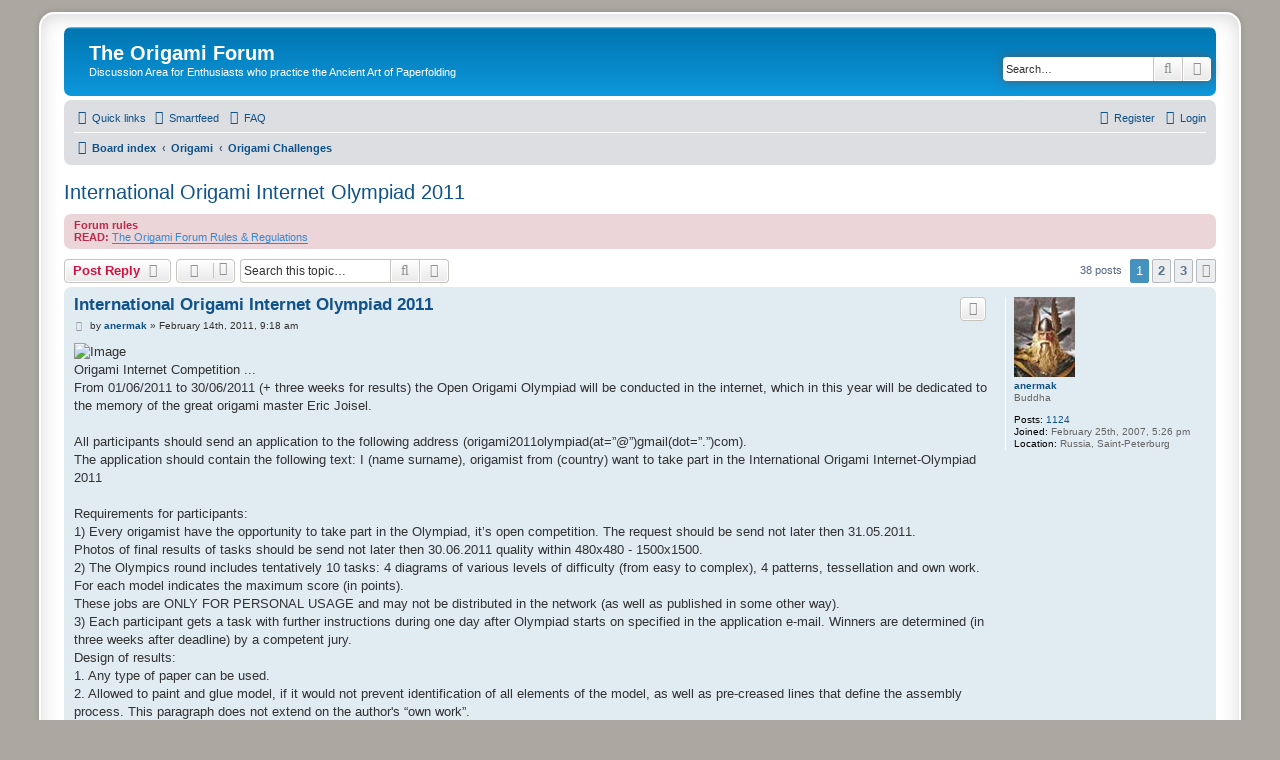

--- FILE ---
content_type: text/html; charset=UTF-8
request_url: http://snkhan.co.uk/forum/viewtopic.php?p=93706&sid=98f513a82aa316a48bd61227972b5c3f
body_size: 14055
content:
<!DOCTYPE html>
<html dir="ltr" lang="en-gb">
<head>
<meta charset="utf-8" />
<meta http-equiv="X-UA-Compatible" content="IE=edge">
<meta name="viewport" content="width=device-width, initial-scale=1" />

<title>International Origami Internet Olympiad 2011 - The Origami Forum</title>


	<link rel="canonical" href="http://snkhan.co.uk/forum/viewtopic.php?t=8109">

<!--
	phpBB style name: prosilver Special Edition
	Based on style:   prosilver (this is the default phpBB3 style)
	Original author:  Tom Beddard ( http://www.subBlue.com/ )
	Modified by:      phpBB Limited ( https://www.phpbb.com/ )
-->


<link href="./styles/prosilver/theme/normalize.css?assets_version=21" rel="stylesheet">
<link href="./styles/prosilver/theme/base.css?assets_version=21" rel="stylesheet">
<link href="./styles/prosilver/theme/utilities.css?assets_version=21" rel="stylesheet">
<link href="./styles/prosilver/theme/common.css?assets_version=21" rel="stylesheet">
<link href="./styles/prosilver/theme/links.css?assets_version=21" rel="stylesheet">
<link href="./styles/prosilver/theme/content.css?assets_version=21" rel="stylesheet">
<link href="./styles/prosilver/theme/buttons.css?assets_version=21" rel="stylesheet">
<link href="./styles/prosilver/theme/cp.css?assets_version=21" rel="stylesheet">
<link href="./styles/prosilver/theme/forms.css?assets_version=21" rel="stylesheet">
<link href="./styles/prosilver/theme/icons.css?assets_version=21" rel="stylesheet">
<link href="./styles/prosilver/theme/colours.css?assets_version=21" rel="stylesheet">
<link href="./styles/prosilver/theme/responsive.css?assets_version=21" rel="stylesheet">

<link href="./assets/css/font-awesome.min.css?assets_version=21" rel="stylesheet">
<link href="./styles/prosilver_se/theme/stylesheet.css?assets_version=21" rel="stylesheet">
<link href="./styles/prosilver/theme/en/stylesheet.css?assets_version=21" rel="stylesheet">




<!--[if lte IE 9]>
	<link href="./styles/prosilver/theme/tweaks.css?assets_version=21" rel="stylesheet">
<![endif]-->

<link rel="alternate" type="application/atom+xml" title="ATOM" href="/forum/app.php/smartfeed/feed?sid=af7ec6df58760b061863a39cfb227bc9" />
<link rel="alternate" type="application/rss+xml" title="RSS" href="/forum/app.php/smartfeed/feed?y=2&amp;sid=af7ec6df58760b061863a39cfb227bc9" />



					<!-- Global site tag (gtag.js) - Google Analytics -->
		<script async src="https://www.googletagmanager.com/gtag/js?id=UA-92381-5"></script>
		<script>
			window.dataLayer = window.dataLayer || [];
			function gtag(){dataLayer.push(arguments);}
			gtag('js', new Date());

			gtag('config', 'UA-92381-5', {'anonymize_ip': true,});
		</script>
	
</head>
<body id="phpbb" class="nojs notouch section-viewtopic ltr ">


<div id="wrap" class="wrap">
	<a id="top" class="top-anchor" accesskey="t"></a>
	<div id="page-header">
		<div class="headerbar" role="banner">
					<div class="inner">

			<div id="site-description" class="site-description">
				<a id="logo" class="logo" href="./index.php?sid=af7ec6df58760b061863a39cfb227bc9" title="Board index">
					<span class="site_logo"></span>
				</a>
				<h1>The Origami Forum</h1>
				<p>Discussion Area for Enthusiasts who practice the Ancient Art of Paperfolding</p>
				<p class="skiplink"><a href="#start_here">Skip to content</a></p>
			</div>

									<div id="search-box" class="search-box search-header" role="search">
				<form action="./search.php?sid=af7ec6df58760b061863a39cfb227bc9" method="get" id="search">
				<fieldset>
					<input name="keywords" id="keywords" type="search" maxlength="128" title="Search for keywords" class="inputbox search tiny" size="20" value="" placeholder="Search…" />
					<button class="button button-search" type="submit" title="Search">
						<i class="icon fa-search fa-fw" aria-hidden="true"></i><span class="sr-only">Search</span>
					</button>
					<a href="./search.php?sid=af7ec6df58760b061863a39cfb227bc9" class="button button-search-end" title="Advanced search">
						<i class="icon fa-cog fa-fw" aria-hidden="true"></i><span class="sr-only">Advanced search</span>
					</a>
					<input type="hidden" name="sid" value="af7ec6df58760b061863a39cfb227bc9" />

				</fieldset>
				</form>
			</div>
						
			</div>
					</div>
				<div class="navbar" role="navigation">
	<div class="inner">

	<ul id="nav-main" class="nav-main linklist" role="menubar">

		<li id="quick-links" class="quick-links dropdown-container responsive-menu" data-skip-responsive="true">
			<a href="#" class="dropdown-trigger">
				<i class="icon fa-bars fa-fw" aria-hidden="true"></i><span>Quick links</span>
			</a>
			<div class="dropdown">
				<div class="pointer"><div class="pointer-inner"></div></div>
				<ul class="dropdown-contents" role="menu">
					
											<li class="separator"></li>
																									<li>
								<a href="./search.php?search_id=unanswered&amp;sid=af7ec6df58760b061863a39cfb227bc9" role="menuitem">
									<i class="icon fa-file-o fa-fw icon-gray" aria-hidden="true"></i><span>Unanswered topics</span>
								</a>
							</li>
							<li>
								<a href="./search.php?search_id=active_topics&amp;sid=af7ec6df58760b061863a39cfb227bc9" role="menuitem">
									<i class="icon fa-file-o fa-fw icon-blue" aria-hidden="true"></i><span>Active topics</span>
								</a>
							</li>
							<li class="separator"></li>
							<li>
								<a href="./search.php?sid=af7ec6df58760b061863a39cfb227bc9" role="menuitem">
									<i class="icon fa-search fa-fw" aria-hidden="true"></i><span>Search</span>
								</a>
							</li>
					
										<li class="separator"></li>

									</ul>
			</div>
		</li>

		<li data-last-responsive="true">
	<a href="/forum/app.php/smartfeed/ui?sid=af7ec6df58760b061863a39cfb227bc9" title="Smartfeed" role="menuitem">
		<i class="icon fa-rss fa-fw" aria-hidden="true"></i><span>Smartfeed</span>
	</a>
</li>
		<li data-skip-responsive="true">
			<a href="/forum/app.php/help/faq?sid=af7ec6df58760b061863a39cfb227bc9" rel="help" title="Frequently Asked Questions" role="menuitem">
				<i class="icon fa-question-circle fa-fw" aria-hidden="true"></i><span>FAQ</span>
			</a>
		</li>
						
			<li class="rightside"  data-skip-responsive="true">
			<a href="./ucp.php?mode=login&amp;redirect=viewtopic.php%3Fp%3D93706&amp;sid=af7ec6df58760b061863a39cfb227bc9" title="Login" accesskey="x" role="menuitem">
				<i class="icon fa-power-off fa-fw" aria-hidden="true"></i><span>Login</span>
			</a>
		</li>
					<li class="rightside" data-skip-responsive="true">
				<a href="./ucp.php?mode=register&amp;sid=af7ec6df58760b061863a39cfb227bc9" role="menuitem">
					<i class="icon fa-pencil-square-o  fa-fw" aria-hidden="true"></i><span>Register</span>
				</a>
			</li>
						</ul>

	<ul id="nav-breadcrumbs" class="nav-breadcrumbs linklist navlinks" role="menubar">
				
		
		<li class="breadcrumbs" itemscope itemtype="https://schema.org/BreadcrumbList">

			
							<span class="crumb" itemtype="https://schema.org/ListItem" itemprop="itemListElement" itemscope><a itemprop="item" href="./index.php?sid=af7ec6df58760b061863a39cfb227bc9" accesskey="h" data-navbar-reference="index"><i class="icon fa-home fa-fw"></i><span itemprop="name">Board index</span></a><meta itemprop="position" content="1" /></span>

											
								<span class="crumb" itemtype="https://schema.org/ListItem" itemprop="itemListElement" itemscope data-forum-id="18"><a itemprop="item" href="./viewforum.php?f=18&amp;sid=af7ec6df58760b061863a39cfb227bc9"><span itemprop="name">Origami</span></a><meta itemprop="position" content="2" /></span>
															
								<span class="crumb" itemtype="https://schema.org/ListItem" itemprop="itemListElement" itemscope data-forum-id="16"><a itemprop="item" href="./viewforum.php?f=16&amp;sid=af7ec6df58760b061863a39cfb227bc9"><span itemprop="name">Origami Challenges</span></a><meta itemprop="position" content="3" /></span>
							
					</li>

		
					<li class="rightside responsive-search">
				<a href="./search.php?sid=af7ec6df58760b061863a39cfb227bc9" title="View the advanced search options" role="menuitem">
					<i class="icon fa-search fa-fw" aria-hidden="true"></i><span class="sr-only">Search</span>
				</a>
			</li>
			</ul>

	</div>
</div>
	</div>

	
	<a id="start_here" class="anchor"></a>
	<div id="page-body" class="page-body" role="main">
		
		
<h2 class="topic-title"><a href="./viewtopic.php?f=16&amp;t=8109&amp;sid=af7ec6df58760b061863a39cfb227bc9">International Origami Internet Olympiad 2011</a></h2>
<!-- NOTE: remove the style="display: none" when you want to have the forum description on the topic body -->
<div style="display: none !important;">Friendly design and folding competitions.<br /></div>

	<div class="rules">
		<div class="inner">

					<strong>Forum rules</strong><br />
			<strong class="text-strong">READ:</strong> <a href="http://snkhan.co.uk/forum/viewtopic.php?f=2&amp;t=279" class="postlink">The Origami Forum Rules &amp; Regulations</a>
		
		</div>
	</div>

<div class="action-bar bar-top">
	
			<a href="./posting.php?mode=reply&amp;f=16&amp;t=8109&amp;sid=af7ec6df58760b061863a39cfb227bc9" class="button" title="Post a reply">
							<span>Post Reply</span> <i class="icon fa-reply fa-fw" aria-hidden="true"></i>
					</a>
	
			<div class="dropdown-container dropdown-button-control topic-tools">
		<span title="Topic tools" class="button button-secondary dropdown-trigger dropdown-select">
			<i class="icon fa-wrench fa-fw" aria-hidden="true"></i>
			<span class="caret"><i class="icon fa-sort-down fa-fw" aria-hidden="true"></i></span>
		</span>
		<div class="dropdown">
			<div class="pointer"><div class="pointer-inner"></div></div>
			<ul class="dropdown-contents">
																												<li>
					<a href="./viewtopic.php?f=16&amp;t=8109&amp;sid=af7ec6df58760b061863a39cfb227bc9&amp;view=print" title="Print view" accesskey="p">
						<i class="icon fa-print fa-fw" aria-hidden="true"></i><span>Print view</span>
					</a>
				</li>
											</ul>
		</div>
	</div>
	
			<div class="search-box" role="search">
			<form method="get" id="topic-search" action="./search.php?sid=af7ec6df58760b061863a39cfb227bc9">
			<fieldset>
				<input class="inputbox search tiny"  type="search" name="keywords" id="search_keywords" size="20" placeholder="Search this topic…" />
				<button class="button button-search" type="submit" title="Search">
					<i class="icon fa-search fa-fw" aria-hidden="true"></i><span class="sr-only">Search</span>
				</button>
				<a href="./search.php?sid=af7ec6df58760b061863a39cfb227bc9" class="button button-search-end" title="Advanced search">
					<i class="icon fa-cog fa-fw" aria-hidden="true"></i><span class="sr-only">Advanced search</span>
				</a>
				<input type="hidden" name="t" value="8109" />
<input type="hidden" name="sf" value="msgonly" />
<input type="hidden" name="sid" value="af7ec6df58760b061863a39cfb227bc9" />

			</fieldset>
			</form>
		</div>
	
			<div class="pagination">
			38 posts
							<ul>
		<li class="active"><span>1</span></li>
				<li><a class="button" href="./viewtopic.php?f=16&amp;t=8109&amp;sid=af7ec6df58760b061863a39cfb227bc9&amp;start=15" role="button">2</a></li>
				<li><a class="button" href="./viewtopic.php?f=16&amp;t=8109&amp;sid=af7ec6df58760b061863a39cfb227bc9&amp;start=30" role="button">3</a></li>
				<li class="arrow next"><a class="button button-icon-only" href="./viewtopic.php?f=16&amp;t=8109&amp;sid=af7ec6df58760b061863a39cfb227bc9&amp;start=15" rel="next" role="button"><i class="icon fa-chevron-right fa-fw" aria-hidden="true"></i><span class="sr-only">Next</span></a></li>
	</ul>
					</div>
		</div>




			<div id="p88932" class="post has-profile bg2">
		<div class="inner">

		<dl class="postprofile" id="profile88932">
			<dt class="has-profile-rank has-avatar">
				<div class="avatar-container">
																<a href="./memberlist.php?mode=viewprofile&amp;u=2955&amp;sid=af7ec6df58760b061863a39cfb227bc9" class="avatar"><img class="avatar" src="./download/file.php?avatar=2955.jpg" width="61" height="80" alt="User avatar" /></a>														</div>
								<a href="./memberlist.php?mode=viewprofile&amp;u=2955&amp;sid=af7ec6df58760b061863a39cfb227bc9" class="username">anermak</a>							</dt>

						<dd class="profile-rank">Buddha</dd>			
		<dd class="profile-posts"><strong>Posts:</strong> <a href="./search.php?author_id=2955&amp;sr=posts&amp;sid=af7ec6df58760b061863a39cfb227bc9">1124</a></dd>		<dd class="profile-joined"><strong>Joined:</strong> February 25th, 2007, 5:26 pm</dd>		
		
											<dd class="profile-custom-field profile-phpbb_location"><strong>Location:</strong> Russia, Saint-Peterburg</dd>
							
						
		</dl>

		<div class="postbody">
						<div id="post_content88932">

					<h3 class="first">
						<a href="./viewtopic.php?p=88932&amp;sid=af7ec6df58760b061863a39cfb227bc9#p88932">International Origami Internet Olympiad 2011</a>
		</h3>

													<ul class="post-buttons">
																																									<li>
							<a href="./posting.php?mode=quote&amp;f=16&amp;p=88932&amp;sid=af7ec6df58760b061863a39cfb227bc9" title="Reply with quote" class="button button-icon-only">
								<i class="icon fa-quote-left fa-fw" aria-hidden="true"></i><span class="sr-only">Quote</span>
							</a>
						</li>
														</ul>
							
						<p class="author">
									<a class="unread" href="./viewtopic.php?p=88932&amp;sid=af7ec6df58760b061863a39cfb227bc9#p88932" title="Post">
						<i class="icon fa-file fa-fw icon-lightgray icon-md" aria-hidden="true"></i><span class="sr-only">Post</span>
					</a>
								<span class="responsive-hide">by <strong><a href="./memberlist.php?mode=viewprofile&amp;u=2955&amp;sid=af7ec6df58760b061863a39cfb227bc9" class="username">anermak</a></strong> &raquo; </span><time datetime="2011-02-14T08:18:41+00:00">February 14th, 2011, 9:18 am</time>
			</p>
			
			
			
			<div class="content"><img src="http://s004.radikal.ru/i208/1102/ea/ba3b45861f2f.jpg" class="postimage" alt="Image"><br>
Origami Internet Competition ... <br>
From 01/06/2011 to 30/06/2011 (+ three weeks for results) the Open Origami Olympiad will be conducted in the internet, which in this year will be dedicated to the memory of the great origami master Eric Joisel. <br>
<br>
All participants should send an application to the following address (origami2011olympiad(at=”@”)gmail(dot=”.”)com).<br>
The application should contain the following text: I (name surname), origamist from (country) want to take part in the International Origami Internet-Olympiad 2011<br>
<br>
Requirements for participants: <br>
1) Every origamist have the opportunity to take part in the Olympiad, it’s open competition. The request should be send not later then 31.05.2011.<br>
 Photos of final results of tasks should be send not later then 30.06.2011 quality within 480х480 - 1500х1500.<br>
2) The Olympics round includes tentatively 10 tasks: 4 diagrams of various levels of difficulty (from easy to complex), 4 patterns, tessellation and own work. For each model indicates the maximum score (in points). <br>
These jobs are ONLY FOR PERSONAL USAGE and may not be distributed in the network (as well as published in some other way). <br>
3) Each participant gets a task with further instructions during one day after Olympiad starts on specified in the application e-mail. Winners are determined (in three weeks after deadline) by a competent jury. <br>
Design of results: <br>
1. Any type of paper can be used. <br>
2. Allowed to paint and glue model, if it would not prevent identification of all elements of the model, as well as pre-creased lines that define the assembly process. This paragraph does not extend on the author's “own work”. <br>
3. In the competition should be used only photos which were never published before. <br>
4. Each model should be photographed (at least!) from three angles, to clearly display all the details. Photos with low quality will not be considered. <br>
5. Main images should be the minimum redacted by any programs. Full usage of such programs is allowed only for composite images. <br>
6. Before the end of Olympics participants should not upload photos of entries in the Internet. <br>
Prizes:<br>
 It is not commercial project so the prizes are: tasks that you will receive for free and world-wide respect .... <br>
  Refereeing: the judge of the first Olympiad will be recruited from among the judges of the Russian origami forum, because they have experience in assessing such competition (4 All-Russian Olympiads). Thereafter, in the next competitions, refereeing can be updated from among the winners, as they choice in  the next year. <br>
<br>
Authors who wish to participate in this event, need send on (origami2011olympiad(at)gmail(dot)com) your diagrams, CP or photo-diagrams until the 30.04.2011... If your diagram will pass the selection, it will be added to the task competitions. All authors who have sent their diagrams will receive a copy tasks of competitions at your e-mail.<br>
The quality of the diagrams, CP and photo-diagram is not important, because all diagrams would be tested and redraw in the common style.  This is a great opportunity not only to obtain high-quality tested diagrams of their models, but also to see how the participants of the Olympiad will fold your work.<br>
<br>
Best Regards,<br>
<br>
Andrey Ermakov</div>

			
			
													<div class="notice">
					Last edited by <a href="./memberlist.php?mode=viewprofile&amp;u=2955&amp;sid=af7ec6df58760b061863a39cfb227bc9" class="username">anermak</a> on August 25th, 2025, 10:46 pm, edited 4 times in total.
									</div>
			
									<div id="sig88932" class="signature"><img src="http://r.foto.radikal.ru/0703/63/ff606029635e.jpg" class="postimage" alt="Image">   <a href="http://www.flickr.com/photos/origamiru/" class="postlink">My flickr photos</a></div>
						</div>

		</div>

				<div class="back2top">
						<a href="#top" class="top" title="Top">
				<i class="icon fa-chevron-circle-up fa-fw icon-gray" aria-hidden="true"></i>
				<span class="sr-only">Top</span>
			</a>
					</div>
		
		</div>
	</div>

				<div id="p89980" class="post has-profile bg1">
		<div class="inner">

		<dl class="postprofile" id="profile89980">
			<dt class="has-profile-rank has-avatar">
				<div class="avatar-container">
																<a href="./memberlist.php?mode=viewprofile&amp;u=8490&amp;sid=af7ec6df58760b061863a39cfb227bc9" class="avatar"><img class="avatar" src="./download/file.php?avatar=8490.gif" width="63" height="63" alt="User avatar" /></a>														</div>
								<a href="./memberlist.php?mode=viewprofile&amp;u=8490&amp;sid=af7ec6df58760b061863a39cfb227bc9" class="username">droblin</a>							</dt>

						<dd class="profile-rank">Newbie</dd>			
		<dd class="profile-posts"><strong>Posts:</strong> <a href="./search.php?author_id=8490&amp;sr=posts&amp;sid=af7ec6df58760b061863a39cfb227bc9">3</a></dd>		<dd class="profile-joined"><strong>Joined:</strong> March 1st, 2011, 9:41 am</dd>		
		
											<dd class="profile-custom-field profile-phpbb_location"><strong>Location:</strong> from a far distant galaxy</dd>
							
						
		</dl>

		<div class="postbody">
						<div id="post_content89980">

					<h3 >
						<a href="./viewtopic.php?p=89980&amp;sid=af7ec6df58760b061863a39cfb227bc9#p89980"></a>
		</h3>

													<ul class="post-buttons">
																																									<li>
							<a href="./posting.php?mode=quote&amp;f=16&amp;p=89980&amp;sid=af7ec6df58760b061863a39cfb227bc9" title="Reply with quote" class="button button-icon-only">
								<i class="icon fa-quote-left fa-fw" aria-hidden="true"></i><span class="sr-only">Quote</span>
							</a>
						</li>
														</ul>
							
						<p class="author">
									<a class="unread" href="./viewtopic.php?p=89980&amp;sid=af7ec6df58760b061863a39cfb227bc9#p89980" title="Post">
						<i class="icon fa-file fa-fw icon-lightgray icon-md" aria-hidden="true"></i><span class="sr-only">Post</span>
					</a>
								<span class="responsive-hide">by <strong><a href="./memberlist.php?mode=viewprofile&amp;u=8490&amp;sid=af7ec6df58760b061863a39cfb227bc9" class="username">droblin</a></strong> &raquo; </span><time datetime="2011-03-01T09:09:51+00:00">March 1st, 2011, 10:09 am</time>
			</p>
			
			
			
			<div class="content"><strong class="text-strong">anermak</strong> How can I know - my application is received or not ? <img class="smilies" src="./images/smilies/icon_smile.gif" width="15" height="15" alt=":)" title="Smile"> <br>
Thanks!!</div>

			
			
									
									<div id="sig89980" class="signature">To be, or not to be ^))</div>
						</div>

		</div>

				<div class="back2top">
						<a href="#top" class="top" title="Top">
				<i class="icon fa-chevron-circle-up fa-fw icon-gray" aria-hidden="true"></i>
				<span class="sr-only">Top</span>
			</a>
					</div>
		
		</div>
	</div>

				<div id="p90048" class="post has-profile bg2">
		<div class="inner">

		<dl class="postprofile" id="profile90048">
			<dt class="has-profile-rank has-avatar">
				<div class="avatar-container">
																<a href="./memberlist.php?mode=viewprofile&amp;u=2955&amp;sid=af7ec6df58760b061863a39cfb227bc9" class="avatar"><img class="avatar" src="./download/file.php?avatar=2955.jpg" width="61" height="80" alt="User avatar" /></a>														</div>
								<a href="./memberlist.php?mode=viewprofile&amp;u=2955&amp;sid=af7ec6df58760b061863a39cfb227bc9" class="username">anermak</a>							</dt>

						<dd class="profile-rank">Buddha</dd>			
		<dd class="profile-posts"><strong>Posts:</strong> <a href="./search.php?author_id=2955&amp;sr=posts&amp;sid=af7ec6df58760b061863a39cfb227bc9">1124</a></dd>		<dd class="profile-joined"><strong>Joined:</strong> February 25th, 2007, 5:26 pm</dd>		
		
											<dd class="profile-custom-field profile-phpbb_location"><strong>Location:</strong> Russia, Saint-Peterburg</dd>
							
						
		</dl>

		<div class="postbody">
						<div id="post_content90048">

					<h3 >
						<a href="./viewtopic.php?p=90048&amp;sid=af7ec6df58760b061863a39cfb227bc9#p90048"></a>
		</h3>

													<ul class="post-buttons">
																																									<li>
							<a href="./posting.php?mode=quote&amp;f=16&amp;p=90048&amp;sid=af7ec6df58760b061863a39cfb227bc9" title="Reply with quote" class="button button-icon-only">
								<i class="icon fa-quote-left fa-fw" aria-hidden="true"></i><span class="sr-only">Quote</span>
							</a>
						</li>
														</ul>
							
						<p class="author">
									<a class="unread" href="./viewtopic.php?p=90048&amp;sid=af7ec6df58760b061863a39cfb227bc9#p90048" title="Post">
						<i class="icon fa-file fa-fw icon-lightgray icon-md" aria-hidden="true"></i><span class="sr-only">Post</span>
					</a>
								<span class="responsive-hide">by <strong><a href="./memberlist.php?mode=viewprofile&amp;u=2955&amp;sid=af7ec6df58760b061863a39cfb227bc9" class="username">anermak</a></strong> &raquo; </span><time datetime="2011-03-02T09:15:12+00:00">March 2nd, 2011, 10:15 am</time>
			</p>
			
			
			
			<div class="content"><strong class="text-strong">droblin </strong>You should have received a letter in reply that "Your application is accepted"</div>

			
			
									
									<div id="sig90048" class="signature"><img src="http://r.foto.radikal.ru/0703/63/ff606029635e.jpg" class="postimage" alt="Image">   <a href="http://www.flickr.com/photos/origamiru/" class="postlink">My flickr photos</a></div>
						</div>

		</div>

				<div class="back2top">
						<a href="#top" class="top" title="Top">
				<i class="icon fa-chevron-circle-up fa-fw icon-gray" aria-hidden="true"></i>
				<span class="sr-only">Top</span>
			</a>
					</div>
		
		</div>
	</div>

				<div id="p90125" class="post has-profile bg1">
		<div class="inner">

		<dl class="postprofile" id="profile90125">
			<dt class="has-profile-rank has-avatar">
				<div class="avatar-container">
																<a href="./memberlist.php?mode=viewprofile&amp;u=4540&amp;sid=af7ec6df58760b061863a39cfb227bc9" class="avatar"><img class="avatar" src="./download/file.php?avatar=4540.jpg" width="48" height="48" alt="User avatar" /></a>														</div>
								<a href="./memberlist.php?mode=viewprofile&amp;u=4540&amp;sid=af7ec6df58760b061863a39cfb227bc9" class="username">snowblue</a>							</dt>

						<dd class="profile-rank">Junior Member</dd>			
		<dd class="profile-posts"><strong>Posts:</strong> <a href="./search.php?author_id=4540&amp;sr=posts&amp;sid=af7ec6df58760b061863a39cfb227bc9">80</a></dd>		<dd class="profile-joined"><strong>Joined:</strong> March 10th, 2008, 9:53 am</dd>		
		
																<dd class="profile-custom-field profile-phpbb_location"><strong>Location:</strong> China</dd>
							
							<dd class="profile-contact">
				<strong>Contact:</strong>
				<div class="dropdown-container dropdown-left">
					<a href="#" class="dropdown-trigger" title="Contact snowblue">
						<i class="icon fa-commenting-o fa-fw icon-lg" aria-hidden="true"></i><span class="sr-only">Contact snowblue</span>
					</a>
					<div class="dropdown">
						<div class="pointer"><div class="pointer-inner"></div></div>
						<div class="dropdown-contents contact-icons">
																																								<div>
																	<a href="http://www.flickr.com/photos/24721400@N05/" title="Website" class="last-cell">
										<span class="contact-icon phpbb_website-icon">Website</span>									</a>
																	</div>
																					</div>
					</div>
				</div>
			</dd>
				
		</dl>

		<div class="postbody">
						<div id="post_content90125">

					<h3 >
						<a href="./viewtopic.php?p=90125&amp;sid=af7ec6df58760b061863a39cfb227bc9#p90125"></a>
		</h3>

													<ul class="post-buttons">
																																									<li>
							<a href="./posting.php?mode=quote&amp;f=16&amp;p=90125&amp;sid=af7ec6df58760b061863a39cfb227bc9" title="Reply with quote" class="button button-icon-only">
								<i class="icon fa-quote-left fa-fw" aria-hidden="true"></i><span class="sr-only">Quote</span>
							</a>
						</li>
														</ul>
							
						<p class="author">
									<a class="unread" href="./viewtopic.php?p=90125&amp;sid=af7ec6df58760b061863a39cfb227bc9#p90125" title="Post">
						<i class="icon fa-file fa-fw icon-lightgray icon-md" aria-hidden="true"></i><span class="sr-only">Post</span>
					</a>
								<span class="responsive-hide">by <strong><a href="./memberlist.php?mode=viewprofile&amp;u=4540&amp;sid=af7ec6df58760b061863a39cfb227bc9" class="username">snowblue</a></strong> &raquo; </span><time datetime="2011-03-03T07:48:57+00:00">March 3rd, 2011, 8:48 am</time>
			</p>
			
			
			
			<div class="content">May I ask a qustion<br>
<br>
about   10 tasks <br>
<br>
which style we do<br>
<br>
1  do it  one by one , just like game ,  if you can't  pass this task , you game over  ,or , we do it all at once .</div>

			
			
									
									<div id="sig90125" class="signature">my flickr<br>
<br>
<a href="http://www.flickr.com/photos/24721400@N05/" class="postlink">http://www.flickr.com/photos/24721400@N05/</a></div>
						</div>

		</div>

				<div class="back2top">
						<a href="#top" class="top" title="Top">
				<i class="icon fa-chevron-circle-up fa-fw icon-gray" aria-hidden="true"></i>
				<span class="sr-only">Top</span>
			</a>
					</div>
		
		</div>
	</div>

				<div id="p90131" class="post has-profile bg2">
		<div class="inner">

		<dl class="postprofile" id="profile90131">
			<dt class="has-profile-rank has-avatar">
				<div class="avatar-container">
																<a href="./memberlist.php?mode=viewprofile&amp;u=2955&amp;sid=af7ec6df58760b061863a39cfb227bc9" class="avatar"><img class="avatar" src="./download/file.php?avatar=2955.jpg" width="61" height="80" alt="User avatar" /></a>														</div>
								<a href="./memberlist.php?mode=viewprofile&amp;u=2955&amp;sid=af7ec6df58760b061863a39cfb227bc9" class="username">anermak</a>							</dt>

						<dd class="profile-rank">Buddha</dd>			
		<dd class="profile-posts"><strong>Posts:</strong> <a href="./search.php?author_id=2955&amp;sr=posts&amp;sid=af7ec6df58760b061863a39cfb227bc9">1124</a></dd>		<dd class="profile-joined"><strong>Joined:</strong> February 25th, 2007, 5:26 pm</dd>		
		
											<dd class="profile-custom-field profile-phpbb_location"><strong>Location:</strong> Russia, Saint-Peterburg</dd>
							
						
		</dl>

		<div class="postbody">
						<div id="post_content90131">

					<h3 >
						<a href="./viewtopic.php?p=90131&amp;sid=af7ec6df58760b061863a39cfb227bc9#p90131"></a>
		</h3>

													<ul class="post-buttons">
																																									<li>
							<a href="./posting.php?mode=quote&amp;f=16&amp;p=90131&amp;sid=af7ec6df58760b061863a39cfb227bc9" title="Reply with quote" class="button button-icon-only">
								<i class="icon fa-quote-left fa-fw" aria-hidden="true"></i><span class="sr-only">Quote</span>
							</a>
						</li>
														</ul>
							
						<p class="author">
									<a class="unread" href="./viewtopic.php?p=90131&amp;sid=af7ec6df58760b061863a39cfb227bc9#p90131" title="Post">
						<i class="icon fa-file fa-fw icon-lightgray icon-md" aria-hidden="true"></i><span class="sr-only">Post</span>
					</a>
								<span class="responsive-hide">by <strong><a href="./memberlist.php?mode=viewprofile&amp;u=2955&amp;sid=af7ec6df58760b061863a39cfb227bc9" class="username">anermak</a></strong> &raquo; </span><time datetime="2011-03-03T11:17:17+00:00">March 3rd, 2011, 12:17 pm</time>
			</p>
			
			
			
			<div class="content"><strong class="text-strong">snowblue</strong> Each Task is evaluated separately (for more complex model - more high maximum possible score), if a some tasks is not satisfied, then the participant receives zero only for this tasks. But the finish result - is the sum of all the scores for the all tasks.<br>
That's was looks a table of results in last year's All-Russian Olympiad<br>
<br>
<a href="https://spreadsheets.google.com/pub?key=0Ao9TjmEw8ztEdENIa3l1c2NhOU1SMC00dm9jMHF3eGc&amp;hl=ru&amp;single=true&amp;gid=1&amp;range=a1%3Aaq66&amp;output=html&amp;widget=true" class="postlink"><span style="color:red"><span style="font-size:150%;line-height:116%">Final score on All-Russian Olympiad 2010</span></span></a></div>

			
			
									
									<div id="sig90131" class="signature"><img src="http://r.foto.radikal.ru/0703/63/ff606029635e.jpg" class="postimage" alt="Image">   <a href="http://www.flickr.com/photos/origamiru/" class="postlink">My flickr photos</a></div>
						</div>

		</div>

				<div class="back2top">
						<a href="#top" class="top" title="Top">
				<i class="icon fa-chevron-circle-up fa-fw icon-gray" aria-hidden="true"></i>
				<span class="sr-only">Top</span>
			</a>
					</div>
		
		</div>
	</div>

				<div id="p90192" class="post has-profile bg1">
		<div class="inner">

		<dl class="postprofile" id="profile90192">
			<dt class="has-profile-rank has-avatar">
				<div class="avatar-container">
																<a href="./memberlist.php?mode=viewprofile&amp;u=8490&amp;sid=af7ec6df58760b061863a39cfb227bc9" class="avatar"><img class="avatar" src="./download/file.php?avatar=8490.gif" width="63" height="63" alt="User avatar" /></a>														</div>
								<a href="./memberlist.php?mode=viewprofile&amp;u=8490&amp;sid=af7ec6df58760b061863a39cfb227bc9" class="username">droblin</a>							</dt>

						<dd class="profile-rank">Newbie</dd>			
		<dd class="profile-posts"><strong>Posts:</strong> <a href="./search.php?author_id=8490&amp;sr=posts&amp;sid=af7ec6df58760b061863a39cfb227bc9">3</a></dd>		<dd class="profile-joined"><strong>Joined:</strong> March 1st, 2011, 9:41 am</dd>		
		
											<dd class="profile-custom-field profile-phpbb_location"><strong>Location:</strong> from a far distant galaxy</dd>
							
						
		</dl>

		<div class="postbody">
						<div id="post_content90192">

					<h3 >
						<a href="./viewtopic.php?p=90192&amp;sid=af7ec6df58760b061863a39cfb227bc9#p90192"></a>
		</h3>

													<ul class="post-buttons">
																																									<li>
							<a href="./posting.php?mode=quote&amp;f=16&amp;p=90192&amp;sid=af7ec6df58760b061863a39cfb227bc9" title="Reply with quote" class="button button-icon-only">
								<i class="icon fa-quote-left fa-fw" aria-hidden="true"></i><span class="sr-only">Quote</span>
							</a>
						</li>
														</ul>
							
						<p class="author">
									<a class="unread" href="./viewtopic.php?p=90192&amp;sid=af7ec6df58760b061863a39cfb227bc9#p90192" title="Post">
						<i class="icon fa-file fa-fw icon-lightgray icon-md" aria-hidden="true"></i><span class="sr-only">Post</span>
					</a>
								<span class="responsive-hide">by <strong><a href="./memberlist.php?mode=viewprofile&amp;u=8490&amp;sid=af7ec6df58760b061863a39cfb227bc9" class="username">droblin</a></strong> &raquo; </span><time datetime="2011-03-04T08:04:18+00:00">March 4th, 2011, 9:04 am</time>
			</p>
			
			
			
			<div class="content">Thanks/// i find it///</div>

			
			
									
									<div id="sig90192" class="signature">To be, or not to be ^))</div>
						</div>

		</div>

				<div class="back2top">
						<a href="#top" class="top" title="Top">
				<i class="icon fa-chevron-circle-up fa-fw icon-gray" aria-hidden="true"></i>
				<span class="sr-only">Top</span>
			</a>
					</div>
		
		</div>
	</div>

				<div id="p92655" class="post has-profile bg2">
		<div class="inner">

		<dl class="postprofile" id="profile92655">
			<dt class="has-profile-rank has-avatar">
				<div class="avatar-container">
																<a href="./memberlist.php?mode=viewprofile&amp;u=2955&amp;sid=af7ec6df58760b061863a39cfb227bc9" class="avatar"><img class="avatar" src="./download/file.php?avatar=2955.jpg" width="61" height="80" alt="User avatar" /></a>														</div>
								<a href="./memberlist.php?mode=viewprofile&amp;u=2955&amp;sid=af7ec6df58760b061863a39cfb227bc9" class="username">anermak</a>							</dt>

						<dd class="profile-rank">Buddha</dd>			
		<dd class="profile-posts"><strong>Posts:</strong> <a href="./search.php?author_id=2955&amp;sr=posts&amp;sid=af7ec6df58760b061863a39cfb227bc9">1124</a></dd>		<dd class="profile-joined"><strong>Joined:</strong> February 25th, 2007, 5:26 pm</dd>		
		
											<dd class="profile-custom-field profile-phpbb_location"><strong>Location:</strong> Russia, Saint-Peterburg</dd>
							
						
		</dl>

		<div class="postbody">
						<div id="post_content92655">

					<h3 >
						<a href="./viewtopic.php?p=92655&amp;sid=af7ec6df58760b061863a39cfb227bc9#p92655">Re: &quot;Origami Internet-Olympiad 2011&quot;</a>
		</h3>

													<ul class="post-buttons">
																																									<li>
							<a href="./posting.php?mode=quote&amp;f=16&amp;p=92655&amp;sid=af7ec6df58760b061863a39cfb227bc9" title="Reply with quote" class="button button-icon-only">
								<i class="icon fa-quote-left fa-fw" aria-hidden="true"></i><span class="sr-only">Quote</span>
							</a>
						</li>
														</ul>
							
						<p class="author">
									<a class="unread" href="./viewtopic.php?p=92655&amp;sid=af7ec6df58760b061863a39cfb227bc9#p92655" title="Post">
						<i class="icon fa-file fa-fw icon-lightgray icon-md" aria-hidden="true"></i><span class="sr-only">Post</span>
					</a>
								<span class="responsive-hide">by <strong><a href="./memberlist.php?mode=viewprofile&amp;u=2955&amp;sid=af7ec6df58760b061863a39cfb227bc9" class="username">anermak</a></strong> &raquo; </span><time datetime="2011-05-01T19:28:31+00:00">May 1st, 2011, 8:28 pm</time>
			</p>
			
			
			
			<div class="content"><strong class="text-strong"><span style="color:#FF0000"><span style="font-size:150%;line-height:116%">Dear friends</span>!</span></strong><br>
Yesterday we have finished the receiving of requests from authors who decided to take part in our Olympiad in memory of Eric Joisel!<br>
I would like to thank all masters who send their diagrams for tasks. It is really great works, publication of which would be the envy of leading origami magazines.<br>
<br>
Unfortunately, the size of competition does not allow to include the all models, that’s why just some of them were chosen. <br>
As a result, the works of the following masters will be on Olympiad:<br>
<br>
Artur Biernacki  (Poland)<br>
Andrey Lukyanov (Ukraine)<br>
Nguyen Hung Cuong (Vietnam)<br>
Yartcev Sergey (Russia)<br>
Benoit  Zenker (France)<br>
Nicolas Gajardo Henricez(Chile)<br>
Andrey Ermakov (Russia)<br>
Daniel Kwan (USA)<br>
Eric Joisel(France)<br>
Peter Keller (Germany)<br>
Mariya Sinayskaya (South Africa) <br>
<br>
I would like to thank again all authors and remind that they will receive the gift copy (general-file) of all Olympiad tasks (diagrams, CP etc.) by e-mail. All diagrams are exclusively designed and could be received only by taking part in the Olympiad.<br>
<br>
I would like to remind you that participation in the Olympiad is free. Accepting of requests for participation extends only until 31/05/2011, and should include a letter with the text:<br>
«I (name surname), origamist from (country) want to take part in the International Origami Internet-Olympiad 2011»<br>
<br>
Those of you, who have not yet sent the request, could do it through the following e-mail: <a href="mailto:origami2011olympiad@gmail.com">origami2011olympiad@gmail.com</a><br>
<br>
Best Regards,<br>
Andrey Ermakov</div>

			
			
													<div class="notice">
					Last edited by <a href="./memberlist.php?mode=viewprofile&amp;u=2955&amp;sid=af7ec6df58760b061863a39cfb227bc9" class="username">anermak</a> on May 29th, 2011, 1:03 pm, edited 2 times in total.
									</div>
			
									<div id="sig92655" class="signature"><img src="http://r.foto.radikal.ru/0703/63/ff606029635e.jpg" class="postimage" alt="Image">   <a href="http://www.flickr.com/photos/origamiru/" class="postlink">My flickr photos</a></div>
						</div>

		</div>

				<div class="back2top">
						<a href="#top" class="top" title="Top">
				<i class="icon fa-chevron-circle-up fa-fw icon-gray" aria-hidden="true"></i>
				<span class="sr-only">Top</span>
			</a>
					</div>
		
		</div>
	</div>

				<div id="p93541" class="post has-profile bg1">
		<div class="inner">

		<dl class="postprofile" id="profile93541">
			<dt class="has-profile-rank has-avatar">
				<div class="avatar-container">
																<a href="./memberlist.php?mode=viewprofile&amp;u=2955&amp;sid=af7ec6df58760b061863a39cfb227bc9" class="avatar"><img class="avatar" src="./download/file.php?avatar=2955.jpg" width="61" height="80" alt="User avatar" /></a>														</div>
								<a href="./memberlist.php?mode=viewprofile&amp;u=2955&amp;sid=af7ec6df58760b061863a39cfb227bc9" class="username">anermak</a>							</dt>

						<dd class="profile-rank">Buddha</dd>			
		<dd class="profile-posts"><strong>Posts:</strong> <a href="./search.php?author_id=2955&amp;sr=posts&amp;sid=af7ec6df58760b061863a39cfb227bc9">1124</a></dd>		<dd class="profile-joined"><strong>Joined:</strong> February 25th, 2007, 5:26 pm</dd>		
		
											<dd class="profile-custom-field profile-phpbb_location"><strong>Location:</strong> Russia, Saint-Peterburg</dd>
							
						
		</dl>

		<div class="postbody">
						<div id="post_content93541">

					<h3 >
						<a href="./viewtopic.php?p=93541&amp;sid=af7ec6df58760b061863a39cfb227bc9#p93541">Re: &quot;Origami Internet-Olympiad 2011&quot;</a>
		</h3>

													<ul class="post-buttons">
																																									<li>
							<a href="./posting.php?mode=quote&amp;f=16&amp;p=93541&amp;sid=af7ec6df58760b061863a39cfb227bc9" title="Reply with quote" class="button button-icon-only">
								<i class="icon fa-quote-left fa-fw" aria-hidden="true"></i><span class="sr-only">Quote</span>
							</a>
						</li>
														</ul>
							
						<p class="author">
									<a class="unread" href="./viewtopic.php?p=93541&amp;sid=af7ec6df58760b061863a39cfb227bc9#p93541" title="Post">
						<i class="icon fa-file fa-fw icon-lightgray icon-md" aria-hidden="true"></i><span class="sr-only">Post</span>
					</a>
								<span class="responsive-hide">by <strong><a href="./memberlist.php?mode=viewprofile&amp;u=2955&amp;sid=af7ec6df58760b061863a39cfb227bc9" class="username">anermak</a></strong> &raquo; </span><time datetime="2011-05-29T12:02:04+00:00">May 29th, 2011, 1:02 pm</time>
			</p>
			
			
			
			<div class="content"><img src="http://i010.radikal.ru/1105/cf/9fb087659a05.jpg" class="postimage" alt="Image"><br>
<span style="color:#BF4080"><br>
<em class="text-italics"><strong class="text-strong"><span style="font-size:140%;line-height:116%">Dear friends!</span></strong></em></span><br>
I bring to your attention that the Olympiad will start in three days.<br>
At the moment applied  96 peoples from 22 countries around the world.<br>
I remind that submit requests to participate may only up to 31.5.2011(deadline), the<br>
Best Regards,<br>
Andrey Ermakov<br>
<br>
<br>
P.S. The complete collection of tasks consists of 60 pages, 12 color diagrams and CP. Below is a little announcement (pages) of upcoming tasks:<br>
<a href="http://radikal.ru/F/s61.radikal.ru/i174/1105/1f/ef0c04214fe7.jpg.html" class="postlink"><img src="http://s61.radikal.ru/i174/1105/1f/ef0c04214fe7t.jpg" class="postimage" alt="Image"></a><a href="http://radikal.ru/F/s003.radikal.ru/i203/1105/2a/32462c5aa0b1.jpg.html" class="postlink"><img src="http://s003.radikal.ru/i203/1105/2a/32462c5aa0b1t.jpg" class="postimage" alt="Image"></a><a href="http://radikal.ru/F/s009.radikal.ru/i309/1105/e7/f768c222b966.jpg.html" class="postlink"><img src="http://s009.radikal.ru/i309/1105/e7/f768c222b966t.jpg" class="postimage" alt="Image"></a><a href="http://radikal.ru/F/i014.radikal.ru/1105/f9/b9e0d33141d1.jpg.html" class="postlink"><img src="http://i014.radikal.ru/1105/f9/b9e0d33141d1t.jpg" class="postimage" alt="Image"></a></div>

			
			
													<div class="notice">
					Last edited by <a href="./memberlist.php?mode=viewprofile&amp;u=2955&amp;sid=af7ec6df58760b061863a39cfb227bc9" class="username">anermak</a> on May 30th, 2011, 12:00 pm, edited 1 time in total.
									</div>
			
									<div id="sig93541" class="signature"><img src="http://r.foto.radikal.ru/0703/63/ff606029635e.jpg" class="postimage" alt="Image">   <a href="http://www.flickr.com/photos/origamiru/" class="postlink">My flickr photos</a></div>
						</div>

		</div>

				<div class="back2top">
						<a href="#top" class="top" title="Top">
				<i class="icon fa-chevron-circle-up fa-fw icon-gray" aria-hidden="true"></i>
				<span class="sr-only">Top</span>
			</a>
					</div>
		
		</div>
	</div>

				<div id="p93566" class="post has-profile bg2">
		<div class="inner">

		<dl class="postprofile" id="profile93566">
			<dt class="has-profile-rank has-avatar">
				<div class="avatar-container">
																<a href="./memberlist.php?mode=viewprofile&amp;u=2955&amp;sid=af7ec6df58760b061863a39cfb227bc9" class="avatar"><img class="avatar" src="./download/file.php?avatar=2955.jpg" width="61" height="80" alt="User avatar" /></a>														</div>
								<a href="./memberlist.php?mode=viewprofile&amp;u=2955&amp;sid=af7ec6df58760b061863a39cfb227bc9" class="username">anermak</a>							</dt>

						<dd class="profile-rank">Buddha</dd>			
		<dd class="profile-posts"><strong>Posts:</strong> <a href="./search.php?author_id=2955&amp;sr=posts&amp;sid=af7ec6df58760b061863a39cfb227bc9">1124</a></dd>		<dd class="profile-joined"><strong>Joined:</strong> February 25th, 2007, 5:26 pm</dd>		
		
											<dd class="profile-custom-field profile-phpbb_location"><strong>Location:</strong> Russia, Saint-Peterburg</dd>
							
						
		</dl>

		<div class="postbody">
						<div id="post_content93566">

					<h3 >
						<a href="./viewtopic.php?p=93566&amp;sid=af7ec6df58760b061863a39cfb227bc9#p93566">Re: &quot;Origami Internet-Olympiad 2011&quot;</a>
		</h3>

													<ul class="post-buttons">
																																									<li>
							<a href="./posting.php?mode=quote&amp;f=16&amp;p=93566&amp;sid=af7ec6df58760b061863a39cfb227bc9" title="Reply with quote" class="button button-icon-only">
								<i class="icon fa-quote-left fa-fw" aria-hidden="true"></i><span class="sr-only">Quote</span>
							</a>
						</li>
														</ul>
							
						<p class="author">
									<a class="unread" href="./viewtopic.php?p=93566&amp;sid=af7ec6df58760b061863a39cfb227bc9#p93566" title="Post">
						<i class="icon fa-file fa-fw icon-lightgray icon-md" aria-hidden="true"></i><span class="sr-only">Post</span>
					</a>
								<span class="responsive-hide">by <strong><a href="./memberlist.php?mode=viewprofile&amp;u=2955&amp;sid=af7ec6df58760b061863a39cfb227bc9" class="username">anermak</a></strong> &raquo; </span><time datetime="2011-05-30T10:59:37+00:00">May 30th, 2011, 11:59 am</time>
			</p>
			
			
			
			<div class="content"><img src="http://s16.radikal.ru/i190/1105/30/907047fdd83b.jpg" class="postimage" alt="Image"><br>
<br>
 Two days left...</div>

			
			
													<div class="notice">
					Last edited by <a href="./memberlist.php?mode=viewprofile&amp;u=2955&amp;sid=af7ec6df58760b061863a39cfb227bc9" class="username">anermak</a> on June 1st, 2011, 1:36 pm, edited 1 time in total.
									</div>
			
									<div id="sig93566" class="signature"><img src="http://r.foto.radikal.ru/0703/63/ff606029635e.jpg" class="postimage" alt="Image">   <a href="http://www.flickr.com/photos/origamiru/" class="postlink">My flickr photos</a></div>
						</div>

		</div>

				<div class="back2top">
						<a href="#top" class="top" title="Top">
				<i class="icon fa-chevron-circle-up fa-fw icon-gray" aria-hidden="true"></i>
				<span class="sr-only">Top</span>
			</a>
					</div>
		
		</div>
	</div>

				<div id="p93592" class="post has-profile bg1">
		<div class="inner">

		<dl class="postprofile" id="profile93592">
			<dt class="has-profile-rank has-avatar">
				<div class="avatar-container">
																<a href="./memberlist.php?mode=viewprofile&amp;u=2955&amp;sid=af7ec6df58760b061863a39cfb227bc9" class="avatar"><img class="avatar" src="./download/file.php?avatar=2955.jpg" width="61" height="80" alt="User avatar" /></a>														</div>
								<a href="./memberlist.php?mode=viewprofile&amp;u=2955&amp;sid=af7ec6df58760b061863a39cfb227bc9" class="username">anermak</a>							</dt>

						<dd class="profile-rank">Buddha</dd>			
		<dd class="profile-posts"><strong>Posts:</strong> <a href="./search.php?author_id=2955&amp;sr=posts&amp;sid=af7ec6df58760b061863a39cfb227bc9">1124</a></dd>		<dd class="profile-joined"><strong>Joined:</strong> February 25th, 2007, 5:26 pm</dd>		
		
											<dd class="profile-custom-field profile-phpbb_location"><strong>Location:</strong> Russia, Saint-Peterburg</dd>
							
						
		</dl>

		<div class="postbody">
						<div id="post_content93592">

					<h3 >
						<a href="./viewtopic.php?p=93592&amp;sid=af7ec6df58760b061863a39cfb227bc9#p93592">Re: &quot;Origami Internet-Olympiad 2011&quot;</a>
		</h3>

													<ul class="post-buttons">
																																									<li>
							<a href="./posting.php?mode=quote&amp;f=16&amp;p=93592&amp;sid=af7ec6df58760b061863a39cfb227bc9" title="Reply with quote" class="button button-icon-only">
								<i class="icon fa-quote-left fa-fw" aria-hidden="true"></i><span class="sr-only">Quote</span>
							</a>
						</li>
														</ul>
							
						<p class="author">
									<a class="unread" href="./viewtopic.php?p=93592&amp;sid=af7ec6df58760b061863a39cfb227bc9#p93592" title="Post">
						<i class="icon fa-file fa-fw icon-lightgray icon-md" aria-hidden="true"></i><span class="sr-only">Post</span>
					</a>
								<span class="responsive-hide">by <strong><a href="./memberlist.php?mode=viewprofile&amp;u=2955&amp;sid=af7ec6df58760b061863a39cfb227bc9" class="username">anermak</a></strong> &raquo; </span><time datetime="2011-05-31T05:20:27+00:00">May 31st, 2011, 6:20 am</time>
			</p>
			
			
			
			<div class="content"><img src="http://i050.radikal.ru/1105/0e/b9f345ebb47e.jpg" class="postimage" alt="Image"></div>

			
			
									
									<div id="sig93592" class="signature"><img src="http://r.foto.radikal.ru/0703/63/ff606029635e.jpg" class="postimage" alt="Image">   <a href="http://www.flickr.com/photos/origamiru/" class="postlink">My flickr photos</a></div>
						</div>

		</div>

				<div class="back2top">
						<a href="#top" class="top" title="Top">
				<i class="icon fa-chevron-circle-up fa-fw icon-gray" aria-hidden="true"></i>
				<span class="sr-only">Top</span>
			</a>
					</div>
		
		</div>
	</div>

				<div id="p93652" class="post has-profile bg2">
		<div class="inner">

		<dl class="postprofile" id="profile93652">
			<dt class="has-profile-rank has-avatar">
				<div class="avatar-container">
																<a href="./memberlist.php?mode=viewprofile&amp;u=2955&amp;sid=af7ec6df58760b061863a39cfb227bc9" class="avatar"><img class="avatar" src="./download/file.php?avatar=2955.jpg" width="61" height="80" alt="User avatar" /></a>														</div>
								<a href="./memberlist.php?mode=viewprofile&amp;u=2955&amp;sid=af7ec6df58760b061863a39cfb227bc9" class="username">anermak</a>							</dt>

						<dd class="profile-rank">Buddha</dd>			
		<dd class="profile-posts"><strong>Posts:</strong> <a href="./search.php?author_id=2955&amp;sr=posts&amp;sid=af7ec6df58760b061863a39cfb227bc9">1124</a></dd>		<dd class="profile-joined"><strong>Joined:</strong> February 25th, 2007, 5:26 pm</dd>		
		
											<dd class="profile-custom-field profile-phpbb_location"><strong>Location:</strong> Russia, Saint-Peterburg</dd>
							
						
		</dl>

		<div class="postbody">
						<div id="post_content93652">

					<h3 >
						<a href="./viewtopic.php?p=93652&amp;sid=af7ec6df58760b061863a39cfb227bc9#p93652">Re: &quot;Origami Internet-Olympiad 2011&quot;</a>
		</h3>

													<ul class="post-buttons">
																																									<li>
							<a href="./posting.php?mode=quote&amp;f=16&amp;p=93652&amp;sid=af7ec6df58760b061863a39cfb227bc9" title="Reply with quote" class="button button-icon-only">
								<i class="icon fa-quote-left fa-fw" aria-hidden="true"></i><span class="sr-only">Quote</span>
							</a>
						</li>
														</ul>
							
						<p class="author">
									<a class="unread" href="./viewtopic.php?p=93652&amp;sid=af7ec6df58760b061863a39cfb227bc9#p93652" title="Post">
						<i class="icon fa-file fa-fw icon-lightgray icon-md" aria-hidden="true"></i><span class="sr-only">Post</span>
					</a>
								<span class="responsive-hide">by <strong><a href="./memberlist.php?mode=viewprofile&amp;u=2955&amp;sid=af7ec6df58760b061863a39cfb227bc9" class="username">anermak</a></strong> &raquo; </span><time datetime="2011-06-01T12:13:18+00:00">June 1st, 2011, 1:13 pm</time>
			</p>
			
			
			
			<div class="content"><span style="font-size:150%;line-height:116%"><span style="color:#804040">Congratulations to all participants!</span></span> <br>
<br>
<img src="http://s12.radikal.ru/i185/1106/09/a1d0c1a22f6d.jpg" class="postimage" alt="Image"><br>
<br>
All tasks are sended ... Who have difficult with download or open the files, write a PM.<br>
<br>
<span style="font-size:150%;line-height:116%"><span style="color:#BF0040">Good Luck!!</span></span><br>
<br>
P.S. All questions about  olympiad organization, please write here in the topic ..<br>
<br>
<br>
Full list of participants: 110 challengers from 25 countries.<br>
<br>
<span style="font-size:150%;line-height:116%"><span style="color:#BF00FF">Countries:</span></span>
<div class="codebox"><p>Code: <a href="#" onclick="selectCode(this); return false;">Select all</a></p><pre><code>1)	Russia
2)	China
3)	USA
4)	Canada
5)	United Kingdom
6)	France
7)	Germany
8)	Switzerland
9)	Italy
10)	Belorussia
11)	Australia
12)	Brazil
13)	Poland
14)	Mexico
15)	Ukraine
16)	Romania
17)	Czech Republic
18)	Slovakia
19)	Moldavia
20)	Lithuania
21)	Kazakhstan
22)	Israel
23)	Greece
24)   Turkey
25)    Spain</code></pre></div>
<span style="font-size:150%;line-height:116%"><span style="color:#BF00FF">Сhallengers</span></span> (find yourself)<br>

<div class="codebox"><p>Code: <a href="#" onclick="selectCode(this); return false;">Select all</a></p><pre><code>1)	Adams Sara
2)	Afanasiev Leonid
3)	Akitaya Hugo
4)	Aleshina Galina
5)	Baranov Vladimir
6)	Baranova Elvira
7)	Baryk Ivan
8)	Basharov Marat
9)	Belozerova Olga
10)	Bezrukov Sergej
11)	Botalov Alexandr
12)	BONNEFILLE Raymonde
13)	Brown Malachi
14)	Butt Olga
15)	Chan Peter
16)	Chen Xiao
17)	Chernov Pavel
18)	Chi Zhang 驰
19)	Culanova Valentina
20)	Cumareshan Vignesh
21)	Cioaca Valentin
22)	Dementiev Ivan
23)	Drozdov Stanislav
24)	Dublistov Dmitry
25)	Egorov Andrew
26)	Em Stanislav
27)	Fedorets Ilya
28)	Fedorov Artem
29)	Fokin Sergey
30)	Gaoshan 小山
31)	Garibi Ilan
32)	Georgijchuk Andrei
33)	Gizzatullin Aidar
34)	Gladilina Ekaterina
35)	Golovin Evgenij
36)	Guofan Wang 雪中布鲁斯
37)	Hil Viktor
38)	Hudson Andrew
39)	Isaac Cheng
40)	Jazovskaja Natalia
41)	Jazovskaja Olga
42)	Juárez Quintero Víctor
43)	Kade Chan
44)	Kafarski Karol
45)	Karachenko Vladislav
46)	Khizhnyak Viktor
47)	Kober Jens
48)	Kolenchenko Alina
49)	Korolev Kirill
50)	Kowalski Damian
51)	Krupnikov Alexander
52)	Kuksa Dmitry
53)	Kupriyanov Nikolai
54)	Kuzmichev Vitaly
55)	Kunsulu Jilkishiyeva
56)	Latipov Ainar
57)	Li Ho Ching
58)	Lisuk Dmitry
59)	Mackonyte Agnieska
60)	Marchenko Sergey
61)	Mironov Yuriy
62)	Mitrofanov Sergey
63)	Molchanov Vasilij
64)	Mrajca Miroslav
65)	Mugnai Carlo
66)	Nazarchenko Olga
67)	Ostroukhov Victor
68)	Pakhotinkikh Vadim
69)	Pishkin Mikhail
70)	Poddubny Alexandr
71)	Pozhilova Vladlena
72)	Prokopovic Anton
73)	Prosolupov Evgenij
74)	Rogozhina Yulia
75)	Ryazanov Nikita
76)	Salahov Raul
77)	Sam Gold
78)	Sanapanya Fabiana
79)	Savinova Anastacia
80)	Severova Dasa
81)	Seda Altay
82)	Shainyan Melik
83)	Shan Gao 高山
84)	Shtanko Vadim
85)	Sidorov Evgenij
86)	Skopin Konstantin
87)	Skripnik Anastacia
88)	Slabicky Yuriy
89)	Sobolev Sergey
90)	Soldatov Victor
91)	Terehov Yaroslav
92)	Tokareva Alena
93)	Torii 驰
94)	Tsikul Dima
95)	Tyrone Doherty
96)	Verestun Igor
97)	Villeneuve Hubert
98)	Volchkova Anna
99)	Voitovych Taras
100)	Vorobjev Mikhail
101)	Wencong Qu
102)	Welham James
103)	Yao Timothy
104)	Yeung Kwan Wah
105)	Yurtkul Atilla
106)	Zach Jiang 惊天支柱
107)	Zalivina Marina
108)	Zhezhoma Polina
109)	Zorina Elena
110) Olivella Pere

</code></pre></div></div>

			
			
													<div class="notice">
					Last edited by <a href="./memberlist.php?mode=viewprofile&amp;u=2955&amp;sid=af7ec6df58760b061863a39cfb227bc9" class="username">anermak</a> on June 14th, 2011, 10:41 am, edited 6 times in total.
									</div>
			
									<div id="sig93652" class="signature"><img src="http://r.foto.radikal.ru/0703/63/ff606029635e.jpg" class="postimage" alt="Image">   <a href="http://www.flickr.com/photos/origamiru/" class="postlink">My flickr photos</a></div>
						</div>

		</div>

				<div class="back2top">
						<a href="#top" class="top" title="Top">
				<i class="icon fa-chevron-circle-up fa-fw icon-gray" aria-hidden="true"></i>
				<span class="sr-only">Top</span>
			</a>
					</div>
		
		</div>
	</div>

				<div id="p93655" class="post has-profile bg1">
		<div class="inner">

		<dl class="postprofile" id="profile93655">
			<dt class="has-profile-rank has-avatar">
				<div class="avatar-container">
																<a href="./memberlist.php?mode=viewprofile&amp;u=2955&amp;sid=af7ec6df58760b061863a39cfb227bc9" class="avatar"><img class="avatar" src="./download/file.php?avatar=2955.jpg" width="61" height="80" alt="User avatar" /></a>														</div>
								<a href="./memberlist.php?mode=viewprofile&amp;u=2955&amp;sid=af7ec6df58760b061863a39cfb227bc9" class="username">anermak</a>							</dt>

						<dd class="profile-rank">Buddha</dd>			
		<dd class="profile-posts"><strong>Posts:</strong> <a href="./search.php?author_id=2955&amp;sr=posts&amp;sid=af7ec6df58760b061863a39cfb227bc9">1124</a></dd>		<dd class="profile-joined"><strong>Joined:</strong> February 25th, 2007, 5:26 pm</dd>		
		
											<dd class="profile-custom-field profile-phpbb_location"><strong>Location:</strong> Russia, Saint-Peterburg</dd>
							
						
		</dl>

		<div class="postbody">
						<div id="post_content93655">

					<h3 >
						<a href="./viewtopic.php?p=93655&amp;sid=af7ec6df58760b061863a39cfb227bc9#p93655">Re: &quot;Origami Internet-Olympiad 2011&quot;</a>
		</h3>

													<ul class="post-buttons">
																																									<li>
							<a href="./posting.php?mode=quote&amp;f=16&amp;p=93655&amp;sid=af7ec6df58760b061863a39cfb227bc9" title="Reply with quote" class="button button-icon-only">
								<i class="icon fa-quote-left fa-fw" aria-hidden="true"></i><span class="sr-only">Quote</span>
							</a>
						</li>
														</ul>
							
						<p class="author">
									<a class="unread" href="./viewtopic.php?p=93655&amp;sid=af7ec6df58760b061863a39cfb227bc9#p93655" title="Post">
						<i class="icon fa-file fa-fw icon-lightgray icon-md" aria-hidden="true"></i><span class="sr-only">Post</span>
					</a>
								<span class="responsive-hide">by <strong><a href="./memberlist.php?mode=viewprofile&amp;u=2955&amp;sid=af7ec6df58760b061863a39cfb227bc9" class="username">anermak</a></strong> &raquo; </span><time datetime="2011-06-01T13:10:12+00:00">June 1st, 2011, 2:10 pm</time>
			</p>
			
			
			
			<div class="content"><span style="font-size:170%;line-height:116%"><span style="color:#BF0000">Dear participants!</span></span><br>
<br>
Send the result can be only when you have completed the maximum number of jobs (which you can do). Every one must send only one letter with the decision ...<br>
<span style="font-size:170%;line-height:116%"><span style="color:#BF0000"> Please do not send each task separately!!!</span></span><br>
 Thaks for your understanding!!!</div>

			
			
									
									<div id="sig93655" class="signature"><img src="http://r.foto.radikal.ru/0703/63/ff606029635e.jpg" class="postimage" alt="Image">   <a href="http://www.flickr.com/photos/origamiru/" class="postlink">My flickr photos</a></div>
						</div>

		</div>

				<div class="back2top">
						<a href="#top" class="top" title="Top">
				<i class="icon fa-chevron-circle-up fa-fw icon-gray" aria-hidden="true"></i>
				<span class="sr-only">Top</span>
			</a>
					</div>
		
		</div>
	</div>

				<div id="p93659" class="post has-profile bg2">
		<div class="inner">

		<dl class="postprofile" id="profile93659">
			<dt class="has-profile-rank has-avatar">
				<div class="avatar-container">
																<a href="./memberlist.php?mode=viewprofile&amp;u=2955&amp;sid=af7ec6df58760b061863a39cfb227bc9" class="avatar"><img class="avatar" src="./download/file.php?avatar=2955.jpg" width="61" height="80" alt="User avatar" /></a>														</div>
								<a href="./memberlist.php?mode=viewprofile&amp;u=2955&amp;sid=af7ec6df58760b061863a39cfb227bc9" class="username">anermak</a>							</dt>

						<dd class="profile-rank">Buddha</dd>			
		<dd class="profile-posts"><strong>Posts:</strong> <a href="./search.php?author_id=2955&amp;sr=posts&amp;sid=af7ec6df58760b061863a39cfb227bc9">1124</a></dd>		<dd class="profile-joined"><strong>Joined:</strong> February 25th, 2007, 5:26 pm</dd>		
		
											<dd class="profile-custom-field profile-phpbb_location"><strong>Location:</strong> Russia, Saint-Peterburg</dd>
							
						
		</dl>

		<div class="postbody">
						<div id="post_content93659">

					<h3 >
						<a href="./viewtopic.php?p=93659&amp;sid=af7ec6df58760b061863a39cfb227bc9#p93659">Re: &quot;Origami Internet-Olympiad 2011&quot;</a>
		</h3>

													<ul class="post-buttons">
																																									<li>
							<a href="./posting.php?mode=quote&amp;f=16&amp;p=93659&amp;sid=af7ec6df58760b061863a39cfb227bc9" title="Reply with quote" class="button button-icon-only">
								<i class="icon fa-quote-left fa-fw" aria-hidden="true"></i><span class="sr-only">Quote</span>
							</a>
						</li>
														</ul>
							
						<p class="author">
									<a class="unread" href="./viewtopic.php?p=93659&amp;sid=af7ec6df58760b061863a39cfb227bc9#p93659" title="Post">
						<i class="icon fa-file fa-fw icon-lightgray icon-md" aria-hidden="true"></i><span class="sr-only">Post</span>
					</a>
								<span class="responsive-hide">by <strong><a href="./memberlist.php?mode=viewprofile&amp;u=2955&amp;sid=af7ec6df58760b061863a39cfb227bc9" class="username">anermak</a></strong> &raquo; </span><time datetime="2011-06-01T15:15:19+00:00">June 1st, 2011, 4:15 pm</time>
			</p>
			
			
			
			<div class="content"><span style="font-size:150%;line-height:116%"><span style="color:#BF0080">Question 1</span></span>"...I would like to request a clarification of Rule 2. Are we allowed to add shaping folds beyond what the author has diagrammed? For example,<br>
on the first model, I might want to use more realistic curvature than a simple "S" shape. Would I be<br>
disqualified for it?"<br>
<span style="font-size:150%;line-height:116%"><span style="color:#BF0080">Answer 1</span></span>  All in norm. Allowed to change the form of model on the final step.<br>
   Competitor disqualified in two cases -<br>
   1) If send photos of not their work (as well as all types of fraud, including PhotoShop etc)<br>
   2) publish the work before the end of main Olympiad time (1.06-30.06) <br>
   In other cases, (not high-quality photos, poor assembly model) - the maximum will be reduced only part of the final score for a particular task, but will not be disqualified.<br>
<br>
<span style="font-size:150%;line-height:116%"><span style="color:#BF0080">Question 2</span></span>" ....3 shots and the email to be under 10 mb?..."<br>
<span style="font-size:150%;line-height:116%"><span style="color:#BF0080">Answer 2</span></span> ....Yes, three photos for each model that you can fold (besides Tess and Kusudama), in different angles. But if you want, you can send a combined photo, like - this (<a href="http://farm6.static.flickr.com/5206/5290168628_568cca6b15.jpg" class="postlink">http://farm6.static.flickr.com/5206/529 ... ca6b15.jpg</a>) but the image quality should be sufficient to identify the elements of the model...<br>
<br>
<span style="font-size:150%;line-height:116%"><span style="color:#BF0080">Question 3</span></span> "How can I reduce the size of photos, if the total size of e-mail more then 10Mb" <br>
<span style="font-size:150%;line-height:116%"><span style="color:#BF0080">Answer 3</span></span> This easy can be done by using specialized resource for publishing photos, like, <a href="http://www.radikal.ru/" class="postlink">http://www.radikal.ru/</a>, <a href="http://imageshack.us/" class="postlink">http://imageshack.us/</a>, where you can adjust the size of photos...</div>

			
			
									
									<div id="sig93659" class="signature"><img src="http://r.foto.radikal.ru/0703/63/ff606029635e.jpg" class="postimage" alt="Image">   <a href="http://www.flickr.com/photos/origamiru/" class="postlink">My flickr photos</a></div>
						</div>

		</div>

				<div class="back2top">
						<a href="#top" class="top" title="Top">
				<i class="icon fa-chevron-circle-up fa-fw icon-gray" aria-hidden="true"></i>
				<span class="sr-only">Top</span>
			</a>
					</div>
		
		</div>
	</div>

				<div id="p93702" class="post has-profile bg1">
		<div class="inner">

		<dl class="postprofile" id="profile93702">
			<dt class="has-profile-rank has-avatar">
				<div class="avatar-container">
																<a href="./memberlist.php?mode=viewprofile&amp;u=222&amp;sid=af7ec6df58760b061863a39cfb227bc9" class="avatar"><img class="avatar" src="./download/file.php?avatar=222.gif" width="64" height="64" alt="User avatar" /></a>														</div>
								<a href="./memberlist.php?mode=viewprofile&amp;u=222&amp;sid=af7ec6df58760b061863a39cfb227bc9" class="username">malachi</a>							</dt>

						<dd class="profile-rank">Senior Member</dd>			
		<dd class="profile-posts"><strong>Posts:</strong> <a href="./search.php?author_id=222&amp;sr=posts&amp;sid=af7ec6df58760b061863a39cfb227bc9">354</a></dd>		<dd class="profile-joined"><strong>Joined:</strong> December 18th, 2004, 9:19 pm</dd>		
		
																					<dd class="profile-custom-field profile-phpbb_location"><strong>Location:</strong> Tennessee</dd>
							
							<dd class="profile-contact">
				<strong>Contact:</strong>
				<div class="dropdown-container dropdown-left">
					<a href="#" class="dropdown-trigger" title="Contact malachi">
						<i class="icon fa-commenting-o fa-fw icon-lg" aria-hidden="true"></i><span class="sr-only">Contact malachi</span>
					</a>
					<div class="dropdown">
						<div class="pointer"><div class="pointer-inner"></div></div>
						<div class="dropdown-contents contact-icons">
																																								<div>
																	<a href="https://www.icq.com/people/1603560/" title="ICQ">
										<span class="contact-icon phpbb_icq-icon">ICQ</span>									</a>
																																																<a href="http://www.spencerandbrown.com/mbb/origami/" title="Website" class="last-cell">
										<span class="contact-icon phpbb_website-icon">Website</span>									</a>
																	</div>
																					</div>
					</div>
				</div>
			</dd>
				
		</dl>

		<div class="postbody">
						<div id="post_content93702">

					<h3 >
						<a href="./viewtopic.php?p=93702&amp;sid=af7ec6df58760b061863a39cfb227bc9#p93702">Re: &quot;Origami Internet-Olympiad 2011&quot;</a>
		</h3>

													<ul class="post-buttons">
																																									<li>
							<a href="./posting.php?mode=quote&amp;f=16&amp;p=93702&amp;sid=af7ec6df58760b061863a39cfb227bc9" title="Reply with quote" class="button button-icon-only">
								<i class="icon fa-quote-left fa-fw" aria-hidden="true"></i><span class="sr-only">Quote</span>
							</a>
						</li>
														</ul>
							
						<p class="author">
									<a class="unread" href="./viewtopic.php?p=93702&amp;sid=af7ec6df58760b061863a39cfb227bc9#p93702" title="Post">
						<i class="icon fa-file fa-fw icon-lightgray icon-md" aria-hidden="true"></i><span class="sr-only">Post</span>
					</a>
								<span class="responsive-hide">by <strong><a href="./memberlist.php?mode=viewprofile&amp;u=222&amp;sid=af7ec6df58760b061863a39cfb227bc9" class="username">malachi</a></strong> &raquo; </span><time datetime="2011-06-03T03:56:40+00:00">June 3rd, 2011, 4:56 am</time>
			</p>
			
			
			
			<div class="content">I have a question about rule 5.
<blockquote class="uncited"><div>5. Main images should be the minimum redacted by any programs. Full usage of such programs is allowed only for composite images.</div></blockquote>

My normal workflow is to take my photo, then do basic white balance/color correction in a photo editor to more closely approximate the real color (it is very easy for cameras to be way off on white balance) then cropping the photo.  Is that allowed?</div>

			
			
									
									
						</div>

		</div>

				<div class="back2top">
						<a href="#top" class="top" title="Top">
				<i class="icon fa-chevron-circle-up fa-fw icon-gray" aria-hidden="true"></i>
				<span class="sr-only">Top</span>
			</a>
					</div>
		
		</div>
	</div>

				<div id="p93706" class="post has-profile bg2">
		<div class="inner">

		<dl class="postprofile" id="profile93706">
			<dt class="has-profile-rank has-avatar">
				<div class="avatar-container">
																<a href="./memberlist.php?mode=viewprofile&amp;u=2955&amp;sid=af7ec6df58760b061863a39cfb227bc9" class="avatar"><img class="avatar" src="./download/file.php?avatar=2955.jpg" width="61" height="80" alt="User avatar" /></a>														</div>
								<a href="./memberlist.php?mode=viewprofile&amp;u=2955&amp;sid=af7ec6df58760b061863a39cfb227bc9" class="username">anermak</a>							</dt>

						<dd class="profile-rank">Buddha</dd>			
		<dd class="profile-posts"><strong>Posts:</strong> <a href="./search.php?author_id=2955&amp;sr=posts&amp;sid=af7ec6df58760b061863a39cfb227bc9">1124</a></dd>		<dd class="profile-joined"><strong>Joined:</strong> February 25th, 2007, 5:26 pm</dd>		
		
											<dd class="profile-custom-field profile-phpbb_location"><strong>Location:</strong> Russia, Saint-Peterburg</dd>
							
						
		</dl>

		<div class="postbody">
						<div id="post_content93706">

					<h3 >
						<a href="./viewtopic.php?p=93706&amp;sid=af7ec6df58760b061863a39cfb227bc9#p93706">Re: &quot;Origami Internet-Olympiad 2011&quot;</a>
		</h3>

													<ul class="post-buttons">
																																									<li>
							<a href="./posting.php?mode=quote&amp;f=16&amp;p=93706&amp;sid=af7ec6df58760b061863a39cfb227bc9" title="Reply with quote" class="button button-icon-only">
								<i class="icon fa-quote-left fa-fw" aria-hidden="true"></i><span class="sr-only">Quote</span>
							</a>
						</li>
														</ul>
							
						<p class="author">
									<a class="unread" href="./viewtopic.php?p=93706&amp;sid=af7ec6df58760b061863a39cfb227bc9#p93706" title="Post">
						<i class="icon fa-file fa-fw icon-lightgray icon-md" aria-hidden="true"></i><span class="sr-only">Post</span>
					</a>
								<span class="responsive-hide">by <strong><a href="./memberlist.php?mode=viewprofile&amp;u=2955&amp;sid=af7ec6df58760b061863a39cfb227bc9" class="username">anermak</a></strong> &raquo; </span><time datetime="2011-06-03T10:18:39+00:00">June 3rd, 2011, 11:18 am</time>
			</p>
			
			
			
			<div class="content">Yes, it's allowed.</div>

			
			
									
									<div id="sig93706" class="signature"><img src="http://r.foto.radikal.ru/0703/63/ff606029635e.jpg" class="postimage" alt="Image">   <a href="http://www.flickr.com/photos/origamiru/" class="postlink">My flickr photos</a></div>
						</div>

		</div>

				<div class="back2top">
						<a href="#top" class="top" title="Top">
				<i class="icon fa-chevron-circle-up fa-fw icon-gray" aria-hidden="true"></i>
				<span class="sr-only">Top</span>
			</a>
					</div>
		
		</div>
	</div>

	

	<div class="action-bar bar-bottom">
	
			<a href="./posting.php?mode=reply&amp;f=16&amp;t=8109&amp;sid=af7ec6df58760b061863a39cfb227bc9" class="button" title="Post a reply">
							<span>Post Reply</span> <i class="icon fa-reply fa-fw" aria-hidden="true"></i>
					</a>
		
		<div class="dropdown-container dropdown-button-control topic-tools">
		<span title="Topic tools" class="button button-secondary dropdown-trigger dropdown-select">
			<i class="icon fa-wrench fa-fw" aria-hidden="true"></i>
			<span class="caret"><i class="icon fa-sort-down fa-fw" aria-hidden="true"></i></span>
		</span>
		<div class="dropdown">
			<div class="pointer"><div class="pointer-inner"></div></div>
			<ul class="dropdown-contents">
																												<li>
					<a href="./viewtopic.php?f=16&amp;t=8109&amp;sid=af7ec6df58760b061863a39cfb227bc9&amp;view=print" title="Print view" accesskey="p">
						<i class="icon fa-print fa-fw" aria-hidden="true"></i><span>Print view</span>
					</a>
				</li>
											</ul>
		</div>
	</div>

			<form method="post" action="./viewtopic.php?f=16&amp;t=8109&amp;sid=af7ec6df58760b061863a39cfb227bc9">
		<div class="dropdown-container dropdown-container-left dropdown-button-control sort-tools">
	<span title="Display and sorting options" class="button button-secondary dropdown-trigger dropdown-select">
		<i class="icon fa-sort-amount-asc fa-fw" aria-hidden="true"></i>
		<span class="caret"><i class="icon fa-sort-down fa-fw" aria-hidden="true"></i></span>
	</span>
	<div class="dropdown hidden">
		<div class="pointer"><div class="pointer-inner"></div></div>
		<div class="dropdown-contents">
			<fieldset class="display-options">
							<label>Display: <select name="st" id="st"><option value="0" selected="selected">All posts</option><option value="1">1 day</option><option value="7">7 days</option><option value="14">2 weeks</option><option value="30">1 month</option><option value="90">3 months</option><option value="180">6 months</option><option value="365">1 year</option></select></label>
								<label>Sort by: <select name="sk" id="sk"><option value="a">Author</option><option value="t" selected="selected">Post time</option><option value="s">Subject</option></select></label>
				<label>Direction: <select name="sd" id="sd"><option value="a" selected="selected">Ascending</option><option value="d">Descending</option></select></label>
								<hr class="dashed" />
				<input type="submit" class="button2" name="sort" value="Go" />
						</fieldset>
		</div>
	</div>
</div>
		</form>
	
	
	
			<div class="pagination">
			38 posts
							<ul>
		<li class="active"><span>1</span></li>
				<li><a class="button" href="./viewtopic.php?f=16&amp;t=8109&amp;sid=af7ec6df58760b061863a39cfb227bc9&amp;start=15" role="button">2</a></li>
				<li><a class="button" href="./viewtopic.php?f=16&amp;t=8109&amp;sid=af7ec6df58760b061863a39cfb227bc9&amp;start=30" role="button">3</a></li>
				<li class="arrow next"><a class="button button-icon-only" href="./viewtopic.php?f=16&amp;t=8109&amp;sid=af7ec6df58760b061863a39cfb227bc9&amp;start=15" rel="next" role="button"><i class="icon fa-chevron-right fa-fw" aria-hidden="true"></i><span class="sr-only">Next</span></a></li>
	</ul>
					</div>
	</div>


<div class="action-bar actions-jump">
		<p class="jumpbox-return">
		<a href="./viewforum.php?f=16&amp;sid=af7ec6df58760b061863a39cfb227bc9" class="left-box arrow-left" accesskey="r">
			<i class="icon fa-angle-left fa-fw icon-black" aria-hidden="true"></i><span>Return to “Origami Challenges”</span>
		</a>
	</p>
	
		<div class="jumpbox dropdown-container dropdown-container-right dropdown-up dropdown-left dropdown-button-control" id="jumpbox">
			<span title="Jump to" class="button button-secondary dropdown-trigger dropdown-select">
				<span>Jump to</span>
				<span class="caret"><i class="icon fa-sort-down fa-fw" aria-hidden="true"></i></span>
			</span>
		<div class="dropdown">
			<div class="pointer"><div class="pointer-inner"></div></div>
			<ul class="dropdown-contents">
																				<li><a href="./viewforum.php?f=17&amp;sid=af7ec6df58760b061863a39cfb227bc9" class="jumpbox-cat-link"> <span> About the Origami Forum</span></a></li>
																<li><a href="./viewforum.php?f=2&amp;sid=af7ec6df58760b061863a39cfb227bc9" class="jumpbox-sub-link"><span class="spacer"></span> <span>&#8627; &nbsp; Using the Forum</span></a></li>
																<li><a href="./viewforum.php?f=18&amp;sid=af7ec6df58760b061863a39cfb227bc9" class="jumpbox-cat-link"> <span> Origami</span></a></li>
																<li><a href="./viewforum.php?f=4&amp;sid=af7ec6df58760b061863a39cfb227bc9" class="jumpbox-sub-link"><span class="spacer"></span> <span>&#8627; &nbsp; Diagrams &amp; Crease Patterns</span></a></li>
																<li><a href="./viewforum.php?f=12&amp;sid=af7ec6df58760b061863a39cfb227bc9" class="jumpbox-sub-link"><span class="spacer"></span> <span>&#8627; &nbsp; General Origami Talk</span></a></li>
																<li><a href="./viewforum.php?f=15&amp;sid=af7ec6df58760b061863a39cfb227bc9" class="jumpbox-sub-link"><span class="spacer"></span> <span>&#8627; &nbsp; Origami Galleries</span></a></li>
																<li><a href="./viewforum.php?f=8&amp;sid=af7ec6df58760b061863a39cfb227bc9" class="jumpbox-sub-link"><span class="spacer"></span> <span>&#8627; &nbsp; Origami Clubs and Websites</span></a></li>
																<li><a href="./viewforum.php?f=5&amp;sid=af7ec6df58760b061863a39cfb227bc9" class="jumpbox-sub-link"><span class="spacer"></span> <span>&#8627; &nbsp; Origami Model Search</span></a></li>
																<li><a href="./viewforum.php?f=16&amp;sid=af7ec6df58760b061863a39cfb227bc9" class="jumpbox-sub-link"><span class="spacer"></span> <span>&#8627; &nbsp; Origami Challenges</span></a></li>
																<li><a href="./viewforum.php?f=21&amp;sid=af7ec6df58760b061863a39cfb227bc9" class="jumpbox-sub-link"><span class="spacer"></span> <span>&#8627; &nbsp; Paper</span></a></li>
																<li><a href="./viewforum.php?f=19&amp;sid=af7ec6df58760b061863a39cfb227bc9" class="jumpbox-cat-link"> <span> Non-Origami</span></a></li>
																<li><a href="./viewforum.php?f=7&amp;sid=af7ec6df58760b061863a39cfb227bc9" class="jumpbox-sub-link"><span class="spacer"></span> <span>&#8627; &nbsp; Introductions</span></a></li>
																<li><a href="./viewforum.php?f=14&amp;sid=af7ec6df58760b061863a39cfb227bc9" class="jumpbox-sub-link"><span class="spacer"></span> <span>&#8627; &nbsp; The Kitchen Sink</span></a></li>
											</ul>
		</div>
	</div>

	</div>



			</div>


<div id="page-footer" class="page-footer" role="contentinfo">
	<div class="navbar" role="navigation">
	<div class="inner">

	<ul id="nav-footer" class="nav-footer linklist" role="menubar">
		<li class="breadcrumbs">
									<span class="crumb"><a href="./index.php?sid=af7ec6df58760b061863a39cfb227bc9" data-navbar-reference="index"><i class="icon fa-home fa-fw" aria-hidden="true"></i><span>Board index</span></a></span>					</li>
		
				<li class="rightside">All times are <span title="UTC+1">UTC+01:00</span></li>
							<li class="rightside">
				<a href="./ucp.php?mode=delete_cookies&amp;sid=af7ec6df58760b061863a39cfb227bc9" data-ajax="true" data-refresh="true" role="menuitem">
					<i class="icon fa-trash fa-fw" aria-hidden="true"></i><span>Delete cookies</span>
				</a>
			</li>
														</ul>

	</div>
</div>

	<div id="darkenwrapper" class="darkenwrapper" data-ajax-error-title="AJAX error" data-ajax-error-text="Something went wrong when processing your request." data-ajax-error-text-abort="User aborted request." data-ajax-error-text-timeout="Your request timed out; please try again." data-ajax-error-text-parsererror="Something went wrong with the request and the server returned an invalid reply.">
		<div id="darken" class="darken">&nbsp;</div>
	</div>

	<div id="phpbb_alert" class="phpbb_alert" data-l-err="Error" data-l-timeout-processing-req="Request timed out.">
		<a href="#" class="alert_close">
			<i class="icon fa-times-circle fa-fw" aria-hidden="true"></i>
		</a>
		<h3 class="alert_title">&nbsp;</h3><p class="alert_text"></p>
	</div>
	<div id="phpbb_confirm" class="phpbb_alert">
		<a href="#" class="alert_close">
			<i class="icon fa-times-circle fa-fw" aria-hidden="true"></i>
		</a>
		<div class="alert_text"></div>
	</div>
</div>

</div>

	<div class="copyright">
				<p class="footer-row">
			<span class="footer-copyright">Powered by <a href="https://www.phpbb.com/">phpBB</a>&reg; Forum Software &copy; phpBB Limited</span>
		</p>
						<p class="footer-row" role="menu">
			<a class="footer-link" href="./ucp.php?mode=privacy&amp;sid=af7ec6df58760b061863a39cfb227bc9" title="Privacy" role="menuitem">
				<span class="footer-link-text">Privacy</span>
			</a>
			|
			<a class="footer-link" href="./ucp.php?mode=terms&amp;sid=af7ec6df58760b061863a39cfb227bc9" title="Terms" role="menuitem">
				<span class="footer-link-text">Terms</span>
			</a>
		</p>
					</div>

<div>
	<a id="bottom" class="anchor" accesskey="z"></a>
	</div>

<script src="./assets/javascript/jquery-3.5.1.min.js?assets_version=21"></script>
<script src="./assets/javascript/core.js?assets_version=21"></script>



<script src="./styles/prosilver/template/forum_fn.js?assets_version=21"></script>
<script src="./styles/prosilver/template/ajax.js?assets_version=21"></script>



</body>
</html>
